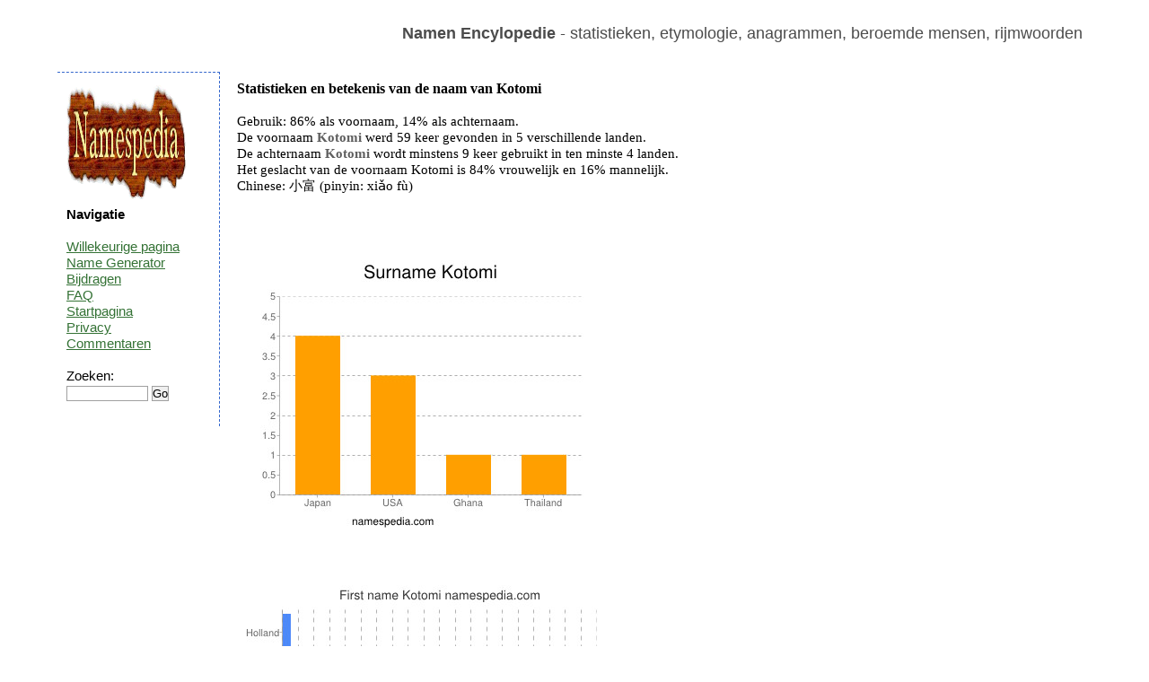

--- FILE ---
content_type: text/html; charset=UTF-8
request_url: https://nl.namespedia.com/details/Kotomi
body_size: 2270
content:
<!DOCTYPE html>
<html lang="nl">
<head>
	<meta charset="utf-8" />
	<!--[if IE]><script src="https://html5shiv.googlecode.com/svn/trunk/html5.js"></script><![endif]-->
	<title>Kotomi - naam, betekenis en oorsprong</title>
	<meta name="keywords" content="" />
	<meta name="description" content="" />
	<link rel="stylesheet" href="/style.css" type="text/css"/>
	<script type="text/javascript" src="https://code.jquery.com/jquery-latest.js">   </script>
	<script type="text/javascript" src="/moreless.js"></script>
	<meta name="viewport" content="width=device-width, initial-scale=1">
        <script async src="https://pagead2.googlesyndication.com/pagead/js/adsbygoogle.js?client=ca-pub-4821394153846598" crossorigin="anonymous"></script>
</head>

<body>

<div id="wrapper">

	<header id="header">
<br>
<b>Namen Encylopedie</b> - statistieken, etymologie, anagrammen, beroemde mensen, rijmwoorden
<div class="adright">
</div>
	</header><!-- #header-->

	<section id="middle">

		<div id="container">
			<div id="content"> <h1>Statistieken en betekenis van de naam van Kotomi</h1><br>Gebruik: 86% als voornaam, 14% als achternaam.<br>De voornaam <b>Kotomi</b> werd 59 keer gevonden in 5 verschillende landen.<br>De achternaam <b>Kotomi</b> wordt minstens 9 keer gebruikt in ten minste 4 landen.<br>Het geslacht van de voornaam Kotomi is 84% vrouwelijk en 16% mannelijk.<br>Chinese: 小富 (pinyin: xiǎo fù)<br><br><br><br><br><table class="tab"><tr><td>&nbsp;&nbsp;&nbsp;&nbsp;&nbsp;&nbsp;<img src="https://www.namespedia.com/image/Kotomi_surname.jpg" alt="Surname Kotomi" class="statss"></td><td></td></tr></table><br><br><br><table class="tab"><tr><td><img src="https://www.namespedia.com/image/Kotomi_firstname.jpg" alt="Given name Kotomi" class="statss"></td><td></td></tr></table><br>Kotomi reversed is <b>Imotok</b><br>Name contains 6 letters - 50.00% vowels and 50.00% consonants.<br><br>Anagrams: Okotim Otoikm Kotmoi Tkomoi Otkoim Ktomio Moikto <br>Misspells: Kotomy Kotomj Kotome Kotomia Ktoomi Kotoim Kotmoi <br><br><br><br>Rijmen: Naomi dummy tummy chummy crummy mummy<br><br>Meaning of this name is unknown.<br>Deze pagina is bezocht uit de volgende landen: <img title="United States:157" alt="United States" src="/img/United-States-flag.png"> <img title="Germany:8" alt="Germany" src="/img/Germany-flag.png"> <img title="Japan:6" alt="Japan" src="/img/Japan-flag.png"> <img title="Poland:4" alt="Poland" src="/img/Poland-flag.png"> <img title="Russian Federation:4" alt="Russian Federation" src="/img/Russian-Federation-flag.png"> <img title="Thailand:2" alt="Thailand" src="/img/Thailand-flag.png"> <img title="China:2" alt="China" src="/img/China-flag.png"> <img title="Australia:2" alt="Australia" src="/img/Australia-flag.png"> <img title="Vietnam:2" alt="Vietnam" src="/img/Vietnam-flag.png"> <img title="Malaysia:2" alt="Malaysia" src="/img/Malaysia-flag.png"> <img title="Indonesia:2" alt="Indonesia" src="/img/Indonesia-flag.png"> <img title="United Kingdom:2" alt="United Kingdom" src="/img/United-Kingdom-flag.png"> <img title="Korea:2" alt="Korea" src="/img/Korea-flag.png"> <img title="Finland:1" alt="Finland" src="/img/Finland-flag.png"> <img title="Canada:1" alt="Canada" src="/img/Canada-flag.png"> <img title="Singapore:1" alt="Singapore" src="/img/Singapore-flag.png"> <br><br><br><table class="tab"><tr><td><div class="box"><b>Domeinen</b> <pre>Kotomi.com - REGISTERED
Kotomi.net - REGISTERED
Kotomi.co.uk - FREE
Kotomi.de - REGISTERED
</pre></div><br></td><td></td></tr></table><br><b>Beroemde mensen:</b> Kotomi Tosaki, Kotomi Aoki, Kotomi Yamakawa<br><br><b>schrijvers:</b> Kotomi Takanashi, Kotomi Aoki, Aoki Kotomi<br><br>Meest recent gezochte namen: <a href="/details/Janir">Janir</a> <a href="/details/Pesavento">Pesavento</a> <a href="/details/Abeyawardene">Abeyawardene</a> <a href="/details/Skeffers">Skeffers</a> <a href="/details/Altan">Altan</a> <a href="/details/Ranghella">Ranghella</a> <a href="/details/Karacheban">Karacheban</a> <a href="/details/Haddag">Haddag</a> <a href="/details/Chizue">Chizue</a> <a href="/details/Kohzad">Kohzad</a> <br>Meest gezochte namen: <a href="/details/Brian">Brian</a> <a href="/details/Evans">Evans</a> <a href="/details/Suchocki">Suchocki</a> <a href="/details/Dragos">Dragos</a> <a href="/details/Davide">Davide</a> <a href="/details/Martin">Martin</a> <a href="/details/Vitelaru">Vitelaru</a> <a href="/details/Ali">Ali</a> <a href="/details/Aaishah">Aaishah</a> <a href="/details/Zrubek">Zrubek</a> <br><br><div class="comment">Weet u meer over de betekenis<br>
 of de oorsprong van deze naam?<br>
Laat een reactie achter...<br><table><tr><td>&nbsp;&nbsp;&nbsp;&nbsp;</td><td><form class="search" action="/comment.php" method="post">
<i>uw naam: </i><br>
<input type=hidden name="path" value="Kotomi">
<input type=text name="yourname" size="20"><br>
<br><i>bericht: </i><br>
<textarea name="comment" rows="3" cols="25"></textarea><br>
11+4+1=<input type=text name="verify" size="2"><br><br>
<input type="submit" value="commentaar toevoegen">
</form></td></tr></table></div><br><img alt="" height="0" width="0" src="/st.php?n=Kotomi">
			</div><!-- #content-->
		</div><!-- #container-->

		<aside id="sideLeft">
<a href="/"><img src="/namespedia.gif" alt="Namespedia"></a>
			<strong>Navigatie</strong>
<br><br>
<a href="/random.php">Willekeurige pagina</a><br>
<a href="/random-name-generator.php">Name Generator</a><br>
<a href="/contribute.php">Bijdragen</a><br>
<a href="/faq.php">FAQ</a><br>
<a href="/">Startpagina</a><br>
<a href="/privacy.php">Privacy</a><br>
<a href="/latestcomments.php">Commentaren</a><br>
<br>
<form class="search" action="/search.php" method="post"> 
Zoeken:<br>
<input type="text" name="name" size="10">
<input type="submit" value="Go"></form>
<br>

		</aside><!-- #sideLeft -->

	</section><!-- #middle-->

</div><!-- #wrapper -->

<footer id="footer">
Namespedia 2006-2020
</footer><!-- #footer -->

</body>
</html>

--- FILE ---
content_type: text/html; charset=utf-8
request_url: https://www.google.com/recaptcha/api2/aframe
body_size: 268
content:
<!DOCTYPE HTML><html><head><meta http-equiv="content-type" content="text/html; charset=UTF-8"></head><body><script nonce="in-k7-9Fx82kFcjQPP2TwQ">/** Anti-fraud and anti-abuse applications only. See google.com/recaptcha */ try{var clients={'sodar':'https://pagead2.googlesyndication.com/pagead/sodar?'};window.addEventListener("message",function(a){try{if(a.source===window.parent){var b=JSON.parse(a.data);var c=clients[b['id']];if(c){var d=document.createElement('img');d.src=c+b['params']+'&rc='+(localStorage.getItem("rc::a")?sessionStorage.getItem("rc::b"):"");window.document.body.appendChild(d);sessionStorage.setItem("rc::e",parseInt(sessionStorage.getItem("rc::e")||0)+1);localStorage.setItem("rc::h",'1769138837746');}}}catch(b){}});window.parent.postMessage("_grecaptcha_ready", "*");}catch(b){}</script></body></html>